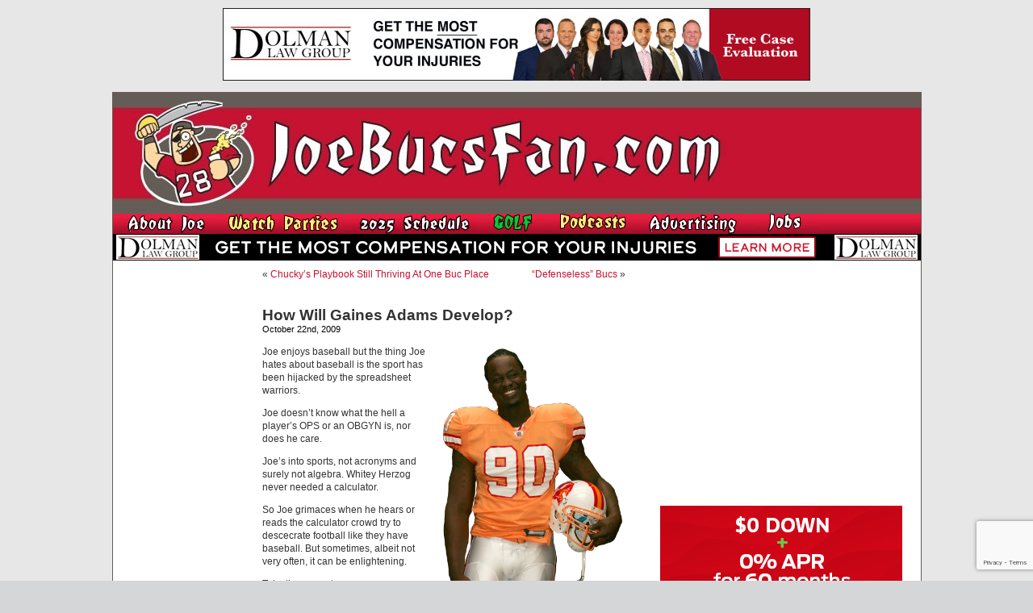

--- FILE ---
content_type: text/html; charset=utf-8
request_url: https://www.google.com/recaptcha/api2/anchor?ar=1&k=6LfXJJkUAAAAAIlMrUg1BIwmGj9UGDEoh_k2asec&co=aHR0cHM6Ly93d3cuam9lYnVjc2Zhbi5jb206NDQz&hl=en&v=PoyoqOPhxBO7pBk68S4YbpHZ&size=invisible&anchor-ms=20000&execute-ms=30000&cb=vn12m5sxh3z5
body_size: 48806
content:
<!DOCTYPE HTML><html dir="ltr" lang="en"><head><meta http-equiv="Content-Type" content="text/html; charset=UTF-8">
<meta http-equiv="X-UA-Compatible" content="IE=edge">
<title>reCAPTCHA</title>
<style type="text/css">
/* cyrillic-ext */
@font-face {
  font-family: 'Roboto';
  font-style: normal;
  font-weight: 400;
  font-stretch: 100%;
  src: url(//fonts.gstatic.com/s/roboto/v48/KFO7CnqEu92Fr1ME7kSn66aGLdTylUAMa3GUBHMdazTgWw.woff2) format('woff2');
  unicode-range: U+0460-052F, U+1C80-1C8A, U+20B4, U+2DE0-2DFF, U+A640-A69F, U+FE2E-FE2F;
}
/* cyrillic */
@font-face {
  font-family: 'Roboto';
  font-style: normal;
  font-weight: 400;
  font-stretch: 100%;
  src: url(//fonts.gstatic.com/s/roboto/v48/KFO7CnqEu92Fr1ME7kSn66aGLdTylUAMa3iUBHMdazTgWw.woff2) format('woff2');
  unicode-range: U+0301, U+0400-045F, U+0490-0491, U+04B0-04B1, U+2116;
}
/* greek-ext */
@font-face {
  font-family: 'Roboto';
  font-style: normal;
  font-weight: 400;
  font-stretch: 100%;
  src: url(//fonts.gstatic.com/s/roboto/v48/KFO7CnqEu92Fr1ME7kSn66aGLdTylUAMa3CUBHMdazTgWw.woff2) format('woff2');
  unicode-range: U+1F00-1FFF;
}
/* greek */
@font-face {
  font-family: 'Roboto';
  font-style: normal;
  font-weight: 400;
  font-stretch: 100%;
  src: url(//fonts.gstatic.com/s/roboto/v48/KFO7CnqEu92Fr1ME7kSn66aGLdTylUAMa3-UBHMdazTgWw.woff2) format('woff2');
  unicode-range: U+0370-0377, U+037A-037F, U+0384-038A, U+038C, U+038E-03A1, U+03A3-03FF;
}
/* math */
@font-face {
  font-family: 'Roboto';
  font-style: normal;
  font-weight: 400;
  font-stretch: 100%;
  src: url(//fonts.gstatic.com/s/roboto/v48/KFO7CnqEu92Fr1ME7kSn66aGLdTylUAMawCUBHMdazTgWw.woff2) format('woff2');
  unicode-range: U+0302-0303, U+0305, U+0307-0308, U+0310, U+0312, U+0315, U+031A, U+0326-0327, U+032C, U+032F-0330, U+0332-0333, U+0338, U+033A, U+0346, U+034D, U+0391-03A1, U+03A3-03A9, U+03B1-03C9, U+03D1, U+03D5-03D6, U+03F0-03F1, U+03F4-03F5, U+2016-2017, U+2034-2038, U+203C, U+2040, U+2043, U+2047, U+2050, U+2057, U+205F, U+2070-2071, U+2074-208E, U+2090-209C, U+20D0-20DC, U+20E1, U+20E5-20EF, U+2100-2112, U+2114-2115, U+2117-2121, U+2123-214F, U+2190, U+2192, U+2194-21AE, U+21B0-21E5, U+21F1-21F2, U+21F4-2211, U+2213-2214, U+2216-22FF, U+2308-230B, U+2310, U+2319, U+231C-2321, U+2336-237A, U+237C, U+2395, U+239B-23B7, U+23D0, U+23DC-23E1, U+2474-2475, U+25AF, U+25B3, U+25B7, U+25BD, U+25C1, U+25CA, U+25CC, U+25FB, U+266D-266F, U+27C0-27FF, U+2900-2AFF, U+2B0E-2B11, U+2B30-2B4C, U+2BFE, U+3030, U+FF5B, U+FF5D, U+1D400-1D7FF, U+1EE00-1EEFF;
}
/* symbols */
@font-face {
  font-family: 'Roboto';
  font-style: normal;
  font-weight: 400;
  font-stretch: 100%;
  src: url(//fonts.gstatic.com/s/roboto/v48/KFO7CnqEu92Fr1ME7kSn66aGLdTylUAMaxKUBHMdazTgWw.woff2) format('woff2');
  unicode-range: U+0001-000C, U+000E-001F, U+007F-009F, U+20DD-20E0, U+20E2-20E4, U+2150-218F, U+2190, U+2192, U+2194-2199, U+21AF, U+21E6-21F0, U+21F3, U+2218-2219, U+2299, U+22C4-22C6, U+2300-243F, U+2440-244A, U+2460-24FF, U+25A0-27BF, U+2800-28FF, U+2921-2922, U+2981, U+29BF, U+29EB, U+2B00-2BFF, U+4DC0-4DFF, U+FFF9-FFFB, U+10140-1018E, U+10190-1019C, U+101A0, U+101D0-101FD, U+102E0-102FB, U+10E60-10E7E, U+1D2C0-1D2D3, U+1D2E0-1D37F, U+1F000-1F0FF, U+1F100-1F1AD, U+1F1E6-1F1FF, U+1F30D-1F30F, U+1F315, U+1F31C, U+1F31E, U+1F320-1F32C, U+1F336, U+1F378, U+1F37D, U+1F382, U+1F393-1F39F, U+1F3A7-1F3A8, U+1F3AC-1F3AF, U+1F3C2, U+1F3C4-1F3C6, U+1F3CA-1F3CE, U+1F3D4-1F3E0, U+1F3ED, U+1F3F1-1F3F3, U+1F3F5-1F3F7, U+1F408, U+1F415, U+1F41F, U+1F426, U+1F43F, U+1F441-1F442, U+1F444, U+1F446-1F449, U+1F44C-1F44E, U+1F453, U+1F46A, U+1F47D, U+1F4A3, U+1F4B0, U+1F4B3, U+1F4B9, U+1F4BB, U+1F4BF, U+1F4C8-1F4CB, U+1F4D6, U+1F4DA, U+1F4DF, U+1F4E3-1F4E6, U+1F4EA-1F4ED, U+1F4F7, U+1F4F9-1F4FB, U+1F4FD-1F4FE, U+1F503, U+1F507-1F50B, U+1F50D, U+1F512-1F513, U+1F53E-1F54A, U+1F54F-1F5FA, U+1F610, U+1F650-1F67F, U+1F687, U+1F68D, U+1F691, U+1F694, U+1F698, U+1F6AD, U+1F6B2, U+1F6B9-1F6BA, U+1F6BC, U+1F6C6-1F6CF, U+1F6D3-1F6D7, U+1F6E0-1F6EA, U+1F6F0-1F6F3, U+1F6F7-1F6FC, U+1F700-1F7FF, U+1F800-1F80B, U+1F810-1F847, U+1F850-1F859, U+1F860-1F887, U+1F890-1F8AD, U+1F8B0-1F8BB, U+1F8C0-1F8C1, U+1F900-1F90B, U+1F93B, U+1F946, U+1F984, U+1F996, U+1F9E9, U+1FA00-1FA6F, U+1FA70-1FA7C, U+1FA80-1FA89, U+1FA8F-1FAC6, U+1FACE-1FADC, U+1FADF-1FAE9, U+1FAF0-1FAF8, U+1FB00-1FBFF;
}
/* vietnamese */
@font-face {
  font-family: 'Roboto';
  font-style: normal;
  font-weight: 400;
  font-stretch: 100%;
  src: url(//fonts.gstatic.com/s/roboto/v48/KFO7CnqEu92Fr1ME7kSn66aGLdTylUAMa3OUBHMdazTgWw.woff2) format('woff2');
  unicode-range: U+0102-0103, U+0110-0111, U+0128-0129, U+0168-0169, U+01A0-01A1, U+01AF-01B0, U+0300-0301, U+0303-0304, U+0308-0309, U+0323, U+0329, U+1EA0-1EF9, U+20AB;
}
/* latin-ext */
@font-face {
  font-family: 'Roboto';
  font-style: normal;
  font-weight: 400;
  font-stretch: 100%;
  src: url(//fonts.gstatic.com/s/roboto/v48/KFO7CnqEu92Fr1ME7kSn66aGLdTylUAMa3KUBHMdazTgWw.woff2) format('woff2');
  unicode-range: U+0100-02BA, U+02BD-02C5, U+02C7-02CC, U+02CE-02D7, U+02DD-02FF, U+0304, U+0308, U+0329, U+1D00-1DBF, U+1E00-1E9F, U+1EF2-1EFF, U+2020, U+20A0-20AB, U+20AD-20C0, U+2113, U+2C60-2C7F, U+A720-A7FF;
}
/* latin */
@font-face {
  font-family: 'Roboto';
  font-style: normal;
  font-weight: 400;
  font-stretch: 100%;
  src: url(//fonts.gstatic.com/s/roboto/v48/KFO7CnqEu92Fr1ME7kSn66aGLdTylUAMa3yUBHMdazQ.woff2) format('woff2');
  unicode-range: U+0000-00FF, U+0131, U+0152-0153, U+02BB-02BC, U+02C6, U+02DA, U+02DC, U+0304, U+0308, U+0329, U+2000-206F, U+20AC, U+2122, U+2191, U+2193, U+2212, U+2215, U+FEFF, U+FFFD;
}
/* cyrillic-ext */
@font-face {
  font-family: 'Roboto';
  font-style: normal;
  font-weight: 500;
  font-stretch: 100%;
  src: url(//fonts.gstatic.com/s/roboto/v48/KFO7CnqEu92Fr1ME7kSn66aGLdTylUAMa3GUBHMdazTgWw.woff2) format('woff2');
  unicode-range: U+0460-052F, U+1C80-1C8A, U+20B4, U+2DE0-2DFF, U+A640-A69F, U+FE2E-FE2F;
}
/* cyrillic */
@font-face {
  font-family: 'Roboto';
  font-style: normal;
  font-weight: 500;
  font-stretch: 100%;
  src: url(//fonts.gstatic.com/s/roboto/v48/KFO7CnqEu92Fr1ME7kSn66aGLdTylUAMa3iUBHMdazTgWw.woff2) format('woff2');
  unicode-range: U+0301, U+0400-045F, U+0490-0491, U+04B0-04B1, U+2116;
}
/* greek-ext */
@font-face {
  font-family: 'Roboto';
  font-style: normal;
  font-weight: 500;
  font-stretch: 100%;
  src: url(//fonts.gstatic.com/s/roboto/v48/KFO7CnqEu92Fr1ME7kSn66aGLdTylUAMa3CUBHMdazTgWw.woff2) format('woff2');
  unicode-range: U+1F00-1FFF;
}
/* greek */
@font-face {
  font-family: 'Roboto';
  font-style: normal;
  font-weight: 500;
  font-stretch: 100%;
  src: url(//fonts.gstatic.com/s/roboto/v48/KFO7CnqEu92Fr1ME7kSn66aGLdTylUAMa3-UBHMdazTgWw.woff2) format('woff2');
  unicode-range: U+0370-0377, U+037A-037F, U+0384-038A, U+038C, U+038E-03A1, U+03A3-03FF;
}
/* math */
@font-face {
  font-family: 'Roboto';
  font-style: normal;
  font-weight: 500;
  font-stretch: 100%;
  src: url(//fonts.gstatic.com/s/roboto/v48/KFO7CnqEu92Fr1ME7kSn66aGLdTylUAMawCUBHMdazTgWw.woff2) format('woff2');
  unicode-range: U+0302-0303, U+0305, U+0307-0308, U+0310, U+0312, U+0315, U+031A, U+0326-0327, U+032C, U+032F-0330, U+0332-0333, U+0338, U+033A, U+0346, U+034D, U+0391-03A1, U+03A3-03A9, U+03B1-03C9, U+03D1, U+03D5-03D6, U+03F0-03F1, U+03F4-03F5, U+2016-2017, U+2034-2038, U+203C, U+2040, U+2043, U+2047, U+2050, U+2057, U+205F, U+2070-2071, U+2074-208E, U+2090-209C, U+20D0-20DC, U+20E1, U+20E5-20EF, U+2100-2112, U+2114-2115, U+2117-2121, U+2123-214F, U+2190, U+2192, U+2194-21AE, U+21B0-21E5, U+21F1-21F2, U+21F4-2211, U+2213-2214, U+2216-22FF, U+2308-230B, U+2310, U+2319, U+231C-2321, U+2336-237A, U+237C, U+2395, U+239B-23B7, U+23D0, U+23DC-23E1, U+2474-2475, U+25AF, U+25B3, U+25B7, U+25BD, U+25C1, U+25CA, U+25CC, U+25FB, U+266D-266F, U+27C0-27FF, U+2900-2AFF, U+2B0E-2B11, U+2B30-2B4C, U+2BFE, U+3030, U+FF5B, U+FF5D, U+1D400-1D7FF, U+1EE00-1EEFF;
}
/* symbols */
@font-face {
  font-family: 'Roboto';
  font-style: normal;
  font-weight: 500;
  font-stretch: 100%;
  src: url(//fonts.gstatic.com/s/roboto/v48/KFO7CnqEu92Fr1ME7kSn66aGLdTylUAMaxKUBHMdazTgWw.woff2) format('woff2');
  unicode-range: U+0001-000C, U+000E-001F, U+007F-009F, U+20DD-20E0, U+20E2-20E4, U+2150-218F, U+2190, U+2192, U+2194-2199, U+21AF, U+21E6-21F0, U+21F3, U+2218-2219, U+2299, U+22C4-22C6, U+2300-243F, U+2440-244A, U+2460-24FF, U+25A0-27BF, U+2800-28FF, U+2921-2922, U+2981, U+29BF, U+29EB, U+2B00-2BFF, U+4DC0-4DFF, U+FFF9-FFFB, U+10140-1018E, U+10190-1019C, U+101A0, U+101D0-101FD, U+102E0-102FB, U+10E60-10E7E, U+1D2C0-1D2D3, U+1D2E0-1D37F, U+1F000-1F0FF, U+1F100-1F1AD, U+1F1E6-1F1FF, U+1F30D-1F30F, U+1F315, U+1F31C, U+1F31E, U+1F320-1F32C, U+1F336, U+1F378, U+1F37D, U+1F382, U+1F393-1F39F, U+1F3A7-1F3A8, U+1F3AC-1F3AF, U+1F3C2, U+1F3C4-1F3C6, U+1F3CA-1F3CE, U+1F3D4-1F3E0, U+1F3ED, U+1F3F1-1F3F3, U+1F3F5-1F3F7, U+1F408, U+1F415, U+1F41F, U+1F426, U+1F43F, U+1F441-1F442, U+1F444, U+1F446-1F449, U+1F44C-1F44E, U+1F453, U+1F46A, U+1F47D, U+1F4A3, U+1F4B0, U+1F4B3, U+1F4B9, U+1F4BB, U+1F4BF, U+1F4C8-1F4CB, U+1F4D6, U+1F4DA, U+1F4DF, U+1F4E3-1F4E6, U+1F4EA-1F4ED, U+1F4F7, U+1F4F9-1F4FB, U+1F4FD-1F4FE, U+1F503, U+1F507-1F50B, U+1F50D, U+1F512-1F513, U+1F53E-1F54A, U+1F54F-1F5FA, U+1F610, U+1F650-1F67F, U+1F687, U+1F68D, U+1F691, U+1F694, U+1F698, U+1F6AD, U+1F6B2, U+1F6B9-1F6BA, U+1F6BC, U+1F6C6-1F6CF, U+1F6D3-1F6D7, U+1F6E0-1F6EA, U+1F6F0-1F6F3, U+1F6F7-1F6FC, U+1F700-1F7FF, U+1F800-1F80B, U+1F810-1F847, U+1F850-1F859, U+1F860-1F887, U+1F890-1F8AD, U+1F8B0-1F8BB, U+1F8C0-1F8C1, U+1F900-1F90B, U+1F93B, U+1F946, U+1F984, U+1F996, U+1F9E9, U+1FA00-1FA6F, U+1FA70-1FA7C, U+1FA80-1FA89, U+1FA8F-1FAC6, U+1FACE-1FADC, U+1FADF-1FAE9, U+1FAF0-1FAF8, U+1FB00-1FBFF;
}
/* vietnamese */
@font-face {
  font-family: 'Roboto';
  font-style: normal;
  font-weight: 500;
  font-stretch: 100%;
  src: url(//fonts.gstatic.com/s/roboto/v48/KFO7CnqEu92Fr1ME7kSn66aGLdTylUAMa3OUBHMdazTgWw.woff2) format('woff2');
  unicode-range: U+0102-0103, U+0110-0111, U+0128-0129, U+0168-0169, U+01A0-01A1, U+01AF-01B0, U+0300-0301, U+0303-0304, U+0308-0309, U+0323, U+0329, U+1EA0-1EF9, U+20AB;
}
/* latin-ext */
@font-face {
  font-family: 'Roboto';
  font-style: normal;
  font-weight: 500;
  font-stretch: 100%;
  src: url(//fonts.gstatic.com/s/roboto/v48/KFO7CnqEu92Fr1ME7kSn66aGLdTylUAMa3KUBHMdazTgWw.woff2) format('woff2');
  unicode-range: U+0100-02BA, U+02BD-02C5, U+02C7-02CC, U+02CE-02D7, U+02DD-02FF, U+0304, U+0308, U+0329, U+1D00-1DBF, U+1E00-1E9F, U+1EF2-1EFF, U+2020, U+20A0-20AB, U+20AD-20C0, U+2113, U+2C60-2C7F, U+A720-A7FF;
}
/* latin */
@font-face {
  font-family: 'Roboto';
  font-style: normal;
  font-weight: 500;
  font-stretch: 100%;
  src: url(//fonts.gstatic.com/s/roboto/v48/KFO7CnqEu92Fr1ME7kSn66aGLdTylUAMa3yUBHMdazQ.woff2) format('woff2');
  unicode-range: U+0000-00FF, U+0131, U+0152-0153, U+02BB-02BC, U+02C6, U+02DA, U+02DC, U+0304, U+0308, U+0329, U+2000-206F, U+20AC, U+2122, U+2191, U+2193, U+2212, U+2215, U+FEFF, U+FFFD;
}
/* cyrillic-ext */
@font-face {
  font-family: 'Roboto';
  font-style: normal;
  font-weight: 900;
  font-stretch: 100%;
  src: url(//fonts.gstatic.com/s/roboto/v48/KFO7CnqEu92Fr1ME7kSn66aGLdTylUAMa3GUBHMdazTgWw.woff2) format('woff2');
  unicode-range: U+0460-052F, U+1C80-1C8A, U+20B4, U+2DE0-2DFF, U+A640-A69F, U+FE2E-FE2F;
}
/* cyrillic */
@font-face {
  font-family: 'Roboto';
  font-style: normal;
  font-weight: 900;
  font-stretch: 100%;
  src: url(//fonts.gstatic.com/s/roboto/v48/KFO7CnqEu92Fr1ME7kSn66aGLdTylUAMa3iUBHMdazTgWw.woff2) format('woff2');
  unicode-range: U+0301, U+0400-045F, U+0490-0491, U+04B0-04B1, U+2116;
}
/* greek-ext */
@font-face {
  font-family: 'Roboto';
  font-style: normal;
  font-weight: 900;
  font-stretch: 100%;
  src: url(//fonts.gstatic.com/s/roboto/v48/KFO7CnqEu92Fr1ME7kSn66aGLdTylUAMa3CUBHMdazTgWw.woff2) format('woff2');
  unicode-range: U+1F00-1FFF;
}
/* greek */
@font-face {
  font-family: 'Roboto';
  font-style: normal;
  font-weight: 900;
  font-stretch: 100%;
  src: url(//fonts.gstatic.com/s/roboto/v48/KFO7CnqEu92Fr1ME7kSn66aGLdTylUAMa3-UBHMdazTgWw.woff2) format('woff2');
  unicode-range: U+0370-0377, U+037A-037F, U+0384-038A, U+038C, U+038E-03A1, U+03A3-03FF;
}
/* math */
@font-face {
  font-family: 'Roboto';
  font-style: normal;
  font-weight: 900;
  font-stretch: 100%;
  src: url(//fonts.gstatic.com/s/roboto/v48/KFO7CnqEu92Fr1ME7kSn66aGLdTylUAMawCUBHMdazTgWw.woff2) format('woff2');
  unicode-range: U+0302-0303, U+0305, U+0307-0308, U+0310, U+0312, U+0315, U+031A, U+0326-0327, U+032C, U+032F-0330, U+0332-0333, U+0338, U+033A, U+0346, U+034D, U+0391-03A1, U+03A3-03A9, U+03B1-03C9, U+03D1, U+03D5-03D6, U+03F0-03F1, U+03F4-03F5, U+2016-2017, U+2034-2038, U+203C, U+2040, U+2043, U+2047, U+2050, U+2057, U+205F, U+2070-2071, U+2074-208E, U+2090-209C, U+20D0-20DC, U+20E1, U+20E5-20EF, U+2100-2112, U+2114-2115, U+2117-2121, U+2123-214F, U+2190, U+2192, U+2194-21AE, U+21B0-21E5, U+21F1-21F2, U+21F4-2211, U+2213-2214, U+2216-22FF, U+2308-230B, U+2310, U+2319, U+231C-2321, U+2336-237A, U+237C, U+2395, U+239B-23B7, U+23D0, U+23DC-23E1, U+2474-2475, U+25AF, U+25B3, U+25B7, U+25BD, U+25C1, U+25CA, U+25CC, U+25FB, U+266D-266F, U+27C0-27FF, U+2900-2AFF, U+2B0E-2B11, U+2B30-2B4C, U+2BFE, U+3030, U+FF5B, U+FF5D, U+1D400-1D7FF, U+1EE00-1EEFF;
}
/* symbols */
@font-face {
  font-family: 'Roboto';
  font-style: normal;
  font-weight: 900;
  font-stretch: 100%;
  src: url(//fonts.gstatic.com/s/roboto/v48/KFO7CnqEu92Fr1ME7kSn66aGLdTylUAMaxKUBHMdazTgWw.woff2) format('woff2');
  unicode-range: U+0001-000C, U+000E-001F, U+007F-009F, U+20DD-20E0, U+20E2-20E4, U+2150-218F, U+2190, U+2192, U+2194-2199, U+21AF, U+21E6-21F0, U+21F3, U+2218-2219, U+2299, U+22C4-22C6, U+2300-243F, U+2440-244A, U+2460-24FF, U+25A0-27BF, U+2800-28FF, U+2921-2922, U+2981, U+29BF, U+29EB, U+2B00-2BFF, U+4DC0-4DFF, U+FFF9-FFFB, U+10140-1018E, U+10190-1019C, U+101A0, U+101D0-101FD, U+102E0-102FB, U+10E60-10E7E, U+1D2C0-1D2D3, U+1D2E0-1D37F, U+1F000-1F0FF, U+1F100-1F1AD, U+1F1E6-1F1FF, U+1F30D-1F30F, U+1F315, U+1F31C, U+1F31E, U+1F320-1F32C, U+1F336, U+1F378, U+1F37D, U+1F382, U+1F393-1F39F, U+1F3A7-1F3A8, U+1F3AC-1F3AF, U+1F3C2, U+1F3C4-1F3C6, U+1F3CA-1F3CE, U+1F3D4-1F3E0, U+1F3ED, U+1F3F1-1F3F3, U+1F3F5-1F3F7, U+1F408, U+1F415, U+1F41F, U+1F426, U+1F43F, U+1F441-1F442, U+1F444, U+1F446-1F449, U+1F44C-1F44E, U+1F453, U+1F46A, U+1F47D, U+1F4A3, U+1F4B0, U+1F4B3, U+1F4B9, U+1F4BB, U+1F4BF, U+1F4C8-1F4CB, U+1F4D6, U+1F4DA, U+1F4DF, U+1F4E3-1F4E6, U+1F4EA-1F4ED, U+1F4F7, U+1F4F9-1F4FB, U+1F4FD-1F4FE, U+1F503, U+1F507-1F50B, U+1F50D, U+1F512-1F513, U+1F53E-1F54A, U+1F54F-1F5FA, U+1F610, U+1F650-1F67F, U+1F687, U+1F68D, U+1F691, U+1F694, U+1F698, U+1F6AD, U+1F6B2, U+1F6B9-1F6BA, U+1F6BC, U+1F6C6-1F6CF, U+1F6D3-1F6D7, U+1F6E0-1F6EA, U+1F6F0-1F6F3, U+1F6F7-1F6FC, U+1F700-1F7FF, U+1F800-1F80B, U+1F810-1F847, U+1F850-1F859, U+1F860-1F887, U+1F890-1F8AD, U+1F8B0-1F8BB, U+1F8C0-1F8C1, U+1F900-1F90B, U+1F93B, U+1F946, U+1F984, U+1F996, U+1F9E9, U+1FA00-1FA6F, U+1FA70-1FA7C, U+1FA80-1FA89, U+1FA8F-1FAC6, U+1FACE-1FADC, U+1FADF-1FAE9, U+1FAF0-1FAF8, U+1FB00-1FBFF;
}
/* vietnamese */
@font-face {
  font-family: 'Roboto';
  font-style: normal;
  font-weight: 900;
  font-stretch: 100%;
  src: url(//fonts.gstatic.com/s/roboto/v48/KFO7CnqEu92Fr1ME7kSn66aGLdTylUAMa3OUBHMdazTgWw.woff2) format('woff2');
  unicode-range: U+0102-0103, U+0110-0111, U+0128-0129, U+0168-0169, U+01A0-01A1, U+01AF-01B0, U+0300-0301, U+0303-0304, U+0308-0309, U+0323, U+0329, U+1EA0-1EF9, U+20AB;
}
/* latin-ext */
@font-face {
  font-family: 'Roboto';
  font-style: normal;
  font-weight: 900;
  font-stretch: 100%;
  src: url(//fonts.gstatic.com/s/roboto/v48/KFO7CnqEu92Fr1ME7kSn66aGLdTylUAMa3KUBHMdazTgWw.woff2) format('woff2');
  unicode-range: U+0100-02BA, U+02BD-02C5, U+02C7-02CC, U+02CE-02D7, U+02DD-02FF, U+0304, U+0308, U+0329, U+1D00-1DBF, U+1E00-1E9F, U+1EF2-1EFF, U+2020, U+20A0-20AB, U+20AD-20C0, U+2113, U+2C60-2C7F, U+A720-A7FF;
}
/* latin */
@font-face {
  font-family: 'Roboto';
  font-style: normal;
  font-weight: 900;
  font-stretch: 100%;
  src: url(//fonts.gstatic.com/s/roboto/v48/KFO7CnqEu92Fr1ME7kSn66aGLdTylUAMa3yUBHMdazQ.woff2) format('woff2');
  unicode-range: U+0000-00FF, U+0131, U+0152-0153, U+02BB-02BC, U+02C6, U+02DA, U+02DC, U+0304, U+0308, U+0329, U+2000-206F, U+20AC, U+2122, U+2191, U+2193, U+2212, U+2215, U+FEFF, U+FFFD;
}

</style>
<link rel="stylesheet" type="text/css" href="https://www.gstatic.com/recaptcha/releases/PoyoqOPhxBO7pBk68S4YbpHZ/styles__ltr.css">
<script nonce="870B_pgbp28UVC3pHjk2EA" type="text/javascript">window['__recaptcha_api'] = 'https://www.google.com/recaptcha/api2/';</script>
<script type="text/javascript" src="https://www.gstatic.com/recaptcha/releases/PoyoqOPhxBO7pBk68S4YbpHZ/recaptcha__en.js" nonce="870B_pgbp28UVC3pHjk2EA">
      
    </script></head>
<body><div id="rc-anchor-alert" class="rc-anchor-alert"></div>
<input type="hidden" id="recaptcha-token" value="[base64]">
<script type="text/javascript" nonce="870B_pgbp28UVC3pHjk2EA">
      recaptcha.anchor.Main.init("[\x22ainput\x22,[\x22bgdata\x22,\x22\x22,\[base64]/[base64]/[base64]/[base64]/cjw8ejpyPj4+eil9Y2F0Y2gobCl7dGhyb3cgbDt9fSxIPWZ1bmN0aW9uKHcsdCx6KXtpZih3PT0xOTR8fHc9PTIwOCl0LnZbd10/dC52W3ddLmNvbmNhdCh6KTp0LnZbd109b2Yoeix0KTtlbHNle2lmKHQuYkImJnchPTMxNylyZXR1cm47dz09NjZ8fHc9PTEyMnx8dz09NDcwfHx3PT00NHx8dz09NDE2fHx3PT0zOTd8fHc9PTQyMXx8dz09Njh8fHc9PTcwfHx3PT0xODQ/[base64]/[base64]/[base64]/bmV3IGRbVl0oSlswXSk6cD09Mj9uZXcgZFtWXShKWzBdLEpbMV0pOnA9PTM/bmV3IGRbVl0oSlswXSxKWzFdLEpbMl0pOnA9PTQ/[base64]/[base64]/[base64]/[base64]\x22,\[base64]\x22,\x22YsOzwq1Ef3ZHw7tTF3LDoMOYw57Do8OZOGDCgDbDr27ChsOowoQ8UCHDusObw6xXw63Dt14oIsKZw7EaCx3DsnJkwovCo8OLMMKMVcKVw6E1U8Ogw47DucOkw7JLRsKPw4DDvDx4TMK2wq7Cil7CocK0SXN3Q8OBIsKOw4VrCsKxwr4zUXYsw6sjwqIPw5/ChQrDssKHOFEmwpUTw4w7wpgRw69LJsKkbsKaVcORwrIKw4o3wrzDgH96wrx1w6nCuBLCgiYLdwV+w4tUIMKVwrDCmsOewo7DrsKHw7snwoxWw4xuw4EGw7bCkFTCpcK+NsK+RWd/e8KXwph/T8ObBhpWXcOmcQvCqTgUwq9cZMK9JG7CvzfCosKKD8O/w6/DinjDqiHDkSlnOsOOw5jCnUlTRkPCkMKJJsK7w68Kw7thw7HCu8K0DnQqN3l6CcKiRsOSBcOCV8OyaAl/[base64]/wpTCo28Aw6t6YcOSwpwjwrA0WRJPwpYdHgkfAzjCsMO1w5AHw6/CjlRsPMK6acKrwpNVDi/CkyYMw50RBcOnwpZHBE/DtsOlwoEufEorwrvCvnwpB1sXwqBqdsKdS8OcPkZFSMOFHTzDjH7CmyckOCRFW8ODw7zCtUdNw4w4CncQwr13WlHCvAXCqsO0dFF/eMOQDcOjwpMiwqbCm8KEZGBCw4LCnFxTwoMdKMOmTAwwYwg6UcKlw6/DhcO3wrrClMO6w4d7wopCRCbDusKDZUbCkS5PwoVPbcKNwr7Cq8Kbw5LDv8Oyw5AiwrYrw6nDiMK7A8K8wpbDiHh6RFLCkMOew4RVw70mwpojwpvCqDEpUARNCGhTSsO0JcOYW8Kdwr/Cr8KHUsOcw4hMwrhTw604CS/CqhwlaxvCgBnCs8KTw7bCqHNXUsOCw7fCi8KcfsOTw7XCqmtmw6DCi2YXw5xpDsKnFUrClXtWTMOcMMKJCsKOw5kvwos3cMO8w6/[base64]/w45iVMOqLDlIT8O7LMOKw5fClTnCjkwLAkPCosK6BE5IUX5Mw63DuMOyQMKfw5Uww7c9LkVPYMKqbcKGw5fDk8KEHsKgwrc6woDDmTvCvcKuw7LDuH89w4E3w5rCu8KsIWQmIsOCEcK+U8OCwoBQw4kDETvDkCooesK6woINw4HCrS/CnDrDuCzCisOjwr/DgcOVTykbScOGw5XDqMOHw7/ChcOPMz3CsA7DssOZQMKvw6dhwqHCn8OJwqpPw658fRBSw4rDlsOPO8O+w7Vww53DvFHCsTnCgMO+w6HDj8OWUMKdwrwawrDCqsObwr1GwoHDigPDjjHDrkw4wqTCmlrChCdjBsK+T8Oow6hlw6XDrsOYZsKEJHRfTcOJw4rDmMO6w57DnMK/w4vCucOHKMOaUDHCkVXDusOywrLCnMOww5fCisKRU8O9w4QMS1p3J3zDp8O5EcOowpVtwrwqw6XDgcKcw4tNwrjDo8KbCsKcw4Vww6s6JcOHXQHCgHrClWZsw6HCocK4Ij7Ci1UcO2LCg8KSc8OWwpZ/w7bDosOsegdQOsOkI0hvaMO5VnLCoT1sw53CjVBtwoXCsR7CsDAAw6QPwrHDm8OBwozCkVA/RMOXQ8K3MDsfehzDmDbCpMKOwoHDnBVGw5LCicKYXMKDK8OuZsKBw6bCuz/Ci8Ocw4F2wpxMwo/Dq3jCpjkTSMO2w4fDosOVwqkNQcK6wpbCicKxag3DlRPCqADDvXxSUxbCmsKcwoRSAH3DnXteMngOwpFow6nChw57PMK4w5InJ8KGUGUPw6UHN8OKw68Zw6xNGEcdbsK2wqIccmLDr8OhVsKEwr9+HMO/wptTVUzDqADCtCPDhlLDhmJhw7AJb8OpwoMSw64AR2PCucO/J8Kcw4fDkXHDrylXw5nDkUTDv3jCtcO9w4XCjzo8bFvDj8OhwoV4wq1EBMK0IWrCl8KnwpLDgjYgIlvDucOIw75XEnTCksOIwox1w43DicO8VVF9aMKdw51dwqPDpcOCCsKyw6LChMKvw4ZuTF9DwrjCqQTCr8K0worCkcKJGMOewo/CsBlJw7LChlAlwrHCilohwosDwqvDpVMdwpkCw67CrMOuajnDhGDCjQPCuSsiw5DDrEnDvirDo2/CqcKTw6DCh2A5WsOpwrvDngFgwrjDpjDCgBvDmcKdSMK8TUjCosODw4/DrkjDiDEGwrZ8wpLDkMKeM8KHccO3e8Otwqd2w4lHwrthwrYMw4rDu0XDt8KMwo7DkMKPw7HDs8OJw4ltCiXDgnlZw40sHMOwwolJW8ORYzt7wpkbwrBlwo/Du1fDuhTDmlTDskMKfStXDcKYVjzCpMK0wopSIMOxAsOkw6fCvk/Cs8OjfcOaw7Y4wp42PQgbw4FQw7cwMcOqV8ORVldFwrnDvcOQwq7CrcOJFsO+w4bDkcO+dcKBDEvCoirDmQ/[base64]/OMOPfi5KwozDgnnCssOIPsKSw6jCqcOYwoU2wp7Ci1XDnMO3wo7CkAXDi8Ozwq95wpnDqRBGw5JHCH7Dm8K6wrDCpiE8QcOqBMKPFQF3MRrDh8K9w4jChsKww7Z/wpXDmcKQZCUrwr7ClUvCn8KMwpoYDMKswq/[base64]/w4zDjHvDkcKMwoJTw7TCrsOIGsKQw6sMw7DDs8OAGcKFUsOcw7/Dq0DClsOCTsO0wo9Yw6FBfcKVw7BewqE1w5HChCzDs23DsyNrSsKlUMKmLsKNwrYhQ2wEBcKcdjbClR95CcOlwog9XgQWw6/DpkfDtcOIHMOmwp7Dg03DscO2w7TCiloHw6DCpkDCtcKkw5Juf8OOLMOYwrXCnWp2AcKGwrM7I8KGw5xOwqU/[base64]/CucODwrXDtcOIOndOwr/CrE7DmB1nw4UxwoR9wofDgQhvw7NdwqRnwqTDncKTwo0bSARkDS43XlfDojjClcOawqtGw5lLEMOmwpBiRR5uw5Ecw4nDusKpwp5bBX/DoMKVHMOEaMKHw7/[base64]/DvMOuw5wJwolPwrTDr8Kbw6PCmhDDs8OhWBRlRH9SwooOw74zAMKQw57DgQYaMCHCgMKTwoVNwrQ3ScKzw6MyTHDCnF1qwoMqw4/CpS7DmQcaw43Dp27CuD7CoMO9w7EhMB8/w7J5LsK7fMKCwrHCiUHCoQzCojHDiMKtw7rDnsKVYcOICMOywrtfwpAYDHNIYsOnF8Oywr0oU01JG1AHRMKlJnd6YBfDmMKLwqMZwpEFAzLDocOAX8OpIcKPw5/DgcKAPwFuw4zClQdFwpNeLcKFUMK1wrHCh3zCq8OufMKqwqlhTyrDlcO9w45yw6Eaw4DCnMO1a8KVYC1beMKFw4fCtsOTwp4SMMO1w4/CjsK1bkJJL8Kawr0ewpovN8K4wohZw4Fpb8Oaw7NewpRLPsKYwoRuw63DmhbDn2DCn8K4w6oRwprDkCXDmkgtSMKXw7Vkwp/Cr8Opw4DDh07DncK8w6Z7RiTCgsOHw6DCpHbDl8O9wo7DuB/[base64]/CmMKWM0XCkVgiwrVewrFXKWfDkMO4w6xoCmNfDsO7w5BrDsOtw5pWM2x9NS/DnwRwWsOqwrA7woLCvHHCkMOdwoBET8KmZmAtLE85wqLDosOMB8Kdw4zDghxaa2rCnU8MwpAqw5PCq2AEcjRtw4XChDgYMVYrC8K5O8O1w5Ynw6DCnBrDskhSw7/DixsCw4XCii9LMsKTwp1Aw4nCh8Ogw5vCtcOIH8O3w47DnVdaw4Zww75AH8KNHsOPwocRaMONwph9wrZGXMOBw7AkRBTDqcOgw4wXw4AUH8KaKcO3w6nDicOid05OLTnDqhrDvA/CiMK7AsOgwpHDrMOyGgsHOBLCnyRSCCUiMcKew5Nrw643UDEdO8ONw5wVWMOgw4x4QcOkw4ckw7fClgHChwRPScKhwrXCoMO6w6DDm8O9w6zDjsKww53DhcKwwpVJw5VPFcKTMcKyw7Eawr/CkB5EDBUXM8OKADx4Q8KGMyDCtidgVlMawoPCmsOmwqTCscK+SsOvf8KDWH1Pw5BewprCm054Q8KmVxvDpF/CncKgGz7CpsOODMOeeQ1pPcOzBcO3NHbDlAFQwrUVwqJyQcOEw6vCvsKBwo/[base64]/DhlJncl7CqCImwozDqcONNRvCs8Oha8KyLcO5wrPCnhZowq/Cun0oExjDusOraD1qZRd/[base64]/DocKewobCgmsFG8OJGSXDjwYDw6/[base64]/DnsKpAW9XwoVnFSXCqmYdw5jDizDDr8OTQCnCiMOCw5sgPMKpBcOwSDTCliEkwoHDnD/ChcK1w6jDgsKEFlhZwrJ4w5wSLcK4I8O9wqfCokgHw5PDhDIPw7TCg1/[base64]/CoHF0SQDDqcOZf8Kuw4R8SMKuw7XDjsKKc8KzQMOpwqALw7tCw6IfwpTCv1HCuG02S8Krw5Eowq9ICHkYw58mwqnCv8O9wrbChWlcTsK6wpvCj1dFwrjDh8OXbMKMVVHCinLDsHrChcOWS3/[base64]/ChlkLUcKGwrTCoVhtPWHCljART8OcDsKsazrDhcO/dcKPwpwEwoHDmD3DlwphPQEfMHjDqsKsEE7DuMKbKsKiA11pDcKQw61pHsK0w6pBw73CkD3CpsKeaHjCgRzDqwTDvMKrw5wpYsKKwqXDusOrNsOfw47DpMONwq5+wq7DuMOuHyQ0w5LDtFgZZDzCg8OGPMOKBAcOS8K5NMOheFYKwpg9Gx/DjknDi1TDmsKjJ8OZUcKTw6A9LUVYw7BbIsOsWCUdeGzCr8Orw5ApMyB9w7hFwrLDsjPDpsK6w7bDl0gyCUgnEFcsw4xNwpVow51DNcOSQcOFKcKaTlhcMzrCkXkaecOZehMqwqjCtjVqwrDDrGvCri7Ds8OPwr/CmsOpP8OVa8KfZW7DoFTCm8O6w5bDucKXFT7CocOeYMK4wpzDrhnDpMKZEsKxHGRtaCIZMcKHwqfClk/[base64]/DiDrCt8Osw7bDiQHDj8OyaSvDtBtCwo09E8OAIx7DjAPCt2lnO8O5LBrCsg5yw6DDkAlQw73CrwnDs3dcwoAbWhs/wpM0wr9mAgjDi3hqP8KGwoxWw6rCvcOzGsO0UMKnw7zDuMO+XWBEw67DrcKAw61hwpfCtkPCosKrw6dUwqIbw4nCqMOmwq4aYh3Duy0DwplGw7vDkcOmw6AxICwXwpEww5/[base64]/Ckn7DkkzCjUzDtMOWwrd2wopewr/CsnBbBUFZw5ZIaxDCgwUFQiXDlgjCsER1BxMXPAzDp8OwOsKcK8OPw4PDrxvDrcOHRsO3w4ZKYMOgcXDCuMKsEWZ6P8OnXVbDusOefyXCr8KVwq3DkMOxI8KDLcKZVEZ+FhTDvcK2JD/CnsKZw4fCrsKtRTrCn15IDcKvZh/CosONw4FzNsKNwr8/PcKRBcOvw6/DssKewobClMOTw75SVsKqwqYWAQoOw4fCocO/[base64]/FcK0w4TDghBGWsKhw7JMwrIvw5VFw7NtT8KMVMO2B8OuHxUkc0d7djrDklrDnMKFKsO6wqNKMSc7OsKFwrPDvzPDgmhkLMKdw5nCkMO1w6PDtcKlCsOsw5jDrCXDp8K4wqvDo2AVD8OswrFGwpkVwphJwogzwrV6woJ8NkRsB8KSbcKMw6hARsKiwrzDqsK4w6/DocKlP8OtIDzDicK7X21wJMOgRBbDhsKLQMOpOSp/NMOIKypUwpnCuCIYDMO+w6UWw5HDgcK8w7nDqsOqwpvCqx/CgwXCpsK3KzM1bgYZwrvCkWPDrlrCiAXCrsKUw7QywoEqw45Nf2tQaELCtVsrw7Ehw4ZSwoXDnCXDgHHDisKcEnN2w5TDosOiw6PCsyvCucKedcOGwplkwoIbUBwifMKqw4rDvsOzwojCq8KjIMO/TBvCiBIGw6HDqcOiGsKSw4lxwoBYJsOUw61WQnXChMOKw7JJXcOCTA7CrcONDio2eHg/YmXCtCdZCkTDkcKwUUhTQcOkScKww5TCvmrCsMOkw7Yfw5TCvTrCuMKzN0/Ci8OnScKzV3PDomXDnVdAwqh0wolcwpDCm2DDlcKnWmPCicOnAW3DmCrDl2Mdw5PDhwk5wo8yw4/ChEMvwp4mZMKtWMKPwoTDiBkvw73CmcKbdcO4wp5AwqQ7woPDuCIDJ1jCgG3CssKrw5/Cj0PCtEU2dgkuKsKtwqJ8wqDCuMK8wrHDjwrCvRUEw4gpdcKMwqXDmMOzw4/CqhcWwplEK8K6wrPCn8KjVFA8woIGJMOqXMK/w4F7ODrDhB0jwrHDicObIH0BLW3Cm8KgVsOIwpXCjsOkIsOEw6p3PsOIeWvDhXTDusONfcONw53CgcK2wqtoWyEGw6lUfx7DjMOxw4VLECvDiRDCssK8w55EeztBw6rCvxw4wq8OISPDpMOrw5zCgk9Fw6AnwrXClC3Dry1jw7rDoxfDusKFw6A0fsK0wr/DpmDCim3Dq8O5wqM2c14bw7chwqVOfsO1X8KKwp/CiALDlUDCh8KBUgE0dcKhwrHCr8OYwrzCtMKzJm8pWhnClnTDqMKMHmkFTsOyScO9wofCnMKMbsKew6opWcKTwrobHsOIw6DDqQB4w4nDqcKfTMOiw4w1wo16wovDhcOOR8OOwrV/[base64]/[base64]/CsgzCojnDjsO7PcKGw6TDvSXDkcKtwpPDiE0nMMKbJMKQw6/DtGPDjMKIT8Kxw6DCiMKIAlpQwpzCkifDrRrDq0laU8OkbHZwOcKUw57CpcK/OkHClxrDsgTDu8K8wr1Ww4o4VcOww5/DnsO1w5UOwq5oJ8OLBEpIwrQteGjDjMOQXsODw6DClkcqDFvDuQPCtMOJw4bDusKSwofDjgUYw47Dt2jCgcOHw4oywoPDsgdoZ8OcGcKuw5/DucO4LA7CtnJrw6HCk8OxwoR+w6rDt27DoMKOXRAbIi8hdTAnRsK4w5HCgVxadMOkw4AxG8K4MEbCt8O1wrHCgMOMw69nHHh6HHouDipZC8OQw6YYVwHCl8KEVsOHw6w0I1zCixnDiETCtcKMw5PDu0E7B0gPw6o6LRTDoFghwod7McOyw4/DpU/DvMObw4N2wrDDqMOxEcK1OnvCpMOCw7/DvcO9XMO8w7XCsMKJw70zwp8kwpNOwo/Dk8O4w4kawpXDmcKiw4nCmAppHMOnJ8ODHGfDsDgkw7PCjEI4w7bDqyFNwrM4w6bDqCXCvmZAK8K5wrVFaMO1AMKgQcKqwrg1wobCiTvCo8KDPFslHQnDkEHCoXtaw7J4cMOtAEdGY8Orwq/[base64]/CpMO5bUwHXMKkN1PDnx7CtcOpEmLCrRY1F8Kzwo7ChsKiKsOpw4HCqzVKwo5xwpFLHj/DjMOJL8Krwr15PExoEyxiLsKtPSJPfB7DuxF7Nz5Yw5vCmAHCjcKyw5LDscKOw7Y9OxPCpsKQw4IPZh/Di8OBejRwwoIkRWJtGMOcw7rDk8Kpw7Bgw7YdQw3CvnRNHsKkw49wa8Oow5Qawqw1RMKRwqBpPQo/w51GR8KjwppawpHCjsK+DmjDiMKmaC0Cw6ccwrocUQvDrsKINn/CrFsPPAFtJSYUw5FqfhfCqzHDp8KSUCBDG8OuYMKMwoJpQi3Dj3fCon8xw64fd3zDkcOTwqPDoCvDpsOpfsOuw6UaGz9ZFjjDliF6wp3DqsKQIxXDo8KdHiFUG8KPw5TDhMKswqDChj3Co8OiLFTCoMKAw4gTw6XCpiPCmsOKcsK/w5khDUQwwrDCtghgVhnDviI6Rx8Mw7scw6rDmsO+w6QLCR4/[base64]/DmRHCpcO2OsOAAcK7wpXCtmUORi5Xw41UM8Kow6gvXcOww6DDl3XCkCQsw7jDjDhAw7JoCkZDw5TCuMOxMHvDvsKOF8OlMMKNWMOqw5jCoivDucKGA8OGCkrDuCLCh8Osw5HCqBc2X8OWwoJGFnFKZk/Cm0YEWMOrw49jwoYpQUzCqWLCvHU8wpdTw4zDmsONwoLCvcOnISZtw444YcK8SmwXEQfChjkdbiUOw48/[base64]/ClzXDtTfCgsKIDgtRasKnw47CjCDCk8O/wrXDvERDTXnCo8OFw6nCm8OdwrHCiigXwqbDucOyw7BNw4IPw6oYABUNw4jDk8KSJTPCv8OwciDDg3rDj8OsOFZIwoQKwrFew4d5wojDogQSw7w9DMO1w5M/wr7DmVtrQMOVwpnDusOjI8OcWwttKXUnbDLCv8OpWcO7OMOcw70jRMKzBcOpTcOcHcOJwqDDpBTDjTloRj7ChcKzfRDDvMOJw7fCjMKGXAfDpsOZai0YelHDunZhwobCtcKIScOaXMO0w4/DgizCoF51w4nDosK8IhvDrn8ORhTCsWALKBJHTzLCt0BSwpI6w4MDUyV2wq1kEsKBfcK2AcO/[base64]/DlA/Dh044w5l1I8KSwqLChTBXZ8Kbw5U0L8O5w49Tw6nCqsOdNXjCosO5Xn3DhwQsw4cQZcKaSMO4NcKvwq00w4nCgD1Vw4AXw4QDw5t3wr9BW8KZHl9RwrpTwqhMLCnCpsK0w7DDhT1bw5d3fcO/w6fDnsKuXm5Lw7jCt2HCkAnDhMKWTzo4wrbCq2E+w6XDsQVXHFPDsMOcw5gwwpTCl8ObwqspwpIDB8Oow5bDkGrCksO4woLCjsKnwrkBw6cRC3vDvhxhwoJOwo1yLyrCsgIRUsOfZBU/VQrDl8KhwqbCv1nCksOow6BGOMKbIcOmwq4rw7XDosKqbMKNw4M8w64Fw5ppdX7DmA1vwrwtw5sXwp/DrMOCAsOCwofDoBl+w54nWMKhZ1XCmE4Vw7k1e11iw6bDt0RKc8O6Y8OzRMO0B8KTUB3CiiDDjMKdBcKWKlbDskjCi8OqDMO/w6MJesKoCMOOw7vDpcOCw40ZdcKVw7rCvx3DjMK4wpfDtcOwZ1M7CV/[base64]/w7chGMKVw4BmGEt9K3HCjSomQxBSw40BDm8ID2Y5QTkww6Viwqw/wooKw6nCnD1AwpUrwrZyHMOqw70BVMKANsOCw4kow7JtYUl3wqUzLMKww7d1w6PDoXt9w6tbSMKpXjBHwpvDrMO/YsObwq4idQEPKcKJaFnDshFgw6vDjcOyLUXCnRnCvMOOC8K3UcK/ecOmwoDDng44wqctwrrDo3bCmsOYEMOzworDmMO2w5kQw4Vdw4AlHTTCvcKsFsKBEsOuX37Dn0DDvcKRw5TDuUcxwop5w7fDgsOkwqRawpLCuMOGfcKBR8KFZMK1E0PDgwckwqrDlTQScgDCkMK1UGFNY8OJBMKswrJcGCvCjsOwD8OfLz/[base64]/[base64]/IcOHCsO1wq/Dp8O8Zw7CtivCq0/CosO7wrohKmRTMcK3wqwvccKqwrHDncKZYTHDusOmasOOwr7ClcKbY8K5OxQBRSTCq8K0RcKDS0ZVwpfCrToEIsObEQUMwr/Dg8OTbVXCgcKow4hBacKOYMOLwoNVw5dHTsOqw78xCgZ+MgtYVH/CrMO2UsKZCFvCsMKOJsKHSFAowrDChMO+acOydA/DtcOowoc7DMK8wqR+w446cjhGHcObJETCiQPCvsObI8OxBSXCvcK2wopIwoQVwofDhMOGw7nDjXEKwokCwrQlfsKHF8OCZRpWIsKiw4vDhyRXWHrDvcO2Uxd7AMK4SBs5wplze3jDocKjAcK7RSfDgGrCnU0dP8O0w40bSyE/PXrDksOGGVfCs8OYwr9TAcKRwojDvMOtUcKTPMKoworCpcKDwrXDiA1ww5HDicKJYsKfBsKuO8KJDHjCm0HDtMOXU8OhGyUNwqxKwp7Cg0bDlEMQW8K2N0bCr00Dw6AQXVvDuwXDtVPCk0/DvsOEw5LDr8O6wojDoATDtm7DhsOnwq9eG8Kcw61qw4vCn0Nawop8Lh7DhXDDnsKhwqYtMEbCrw7Dm8KUEXvDvVAYFF04woEjCMKBwrzDvsOkf8KmPjpFUgQUwrB1w5LCocOPJ15pfcK2w4Q3w6tTSDBWHFnDgsOOUgkhKR3Cm8Oawp/[base64]/w5nDqzDDumzCs8K+wod0DcKgQ8Kgw7zCgS3DjBVJwpnDh8Kzd8Oow4bDnMKDw7heOMOZw4nDosOmd8K1wpR+OsKWbCPDr8K7w5HCuToSwr/DjMOcZGPDl3HDosKxw6lBw6gDOsKtw752I8OzU0XCjsKSRw7DtDnCmBpFbsKZYEXClnrCkRnCs2HCsX7ChUYNbcKLFsKSwrXDiMKxwrDDgQXDgHzCpU7CmsOkw6oNK0/DkjzCgSXCkcKNAcKqw6xEwotpdsKfdmNfw6FHdnx8wrHDgMOUI8KILCLCu2rCtcOvwojCkDZswrLDn1HDs3QHGzLDiUU+Vi/DsMOOIcOFw4Ayw7NNw6INTy5ESknCpcKUw6HCkDlYw4LCgBTDtTLDvcKMw7cXAW8DQ8KvwpvCgsKUSsOrwo1rwq8rwplEJsKdw6h4woIqwq1/[base64]/w4dYw7fDuMOVwpsFT8KdEn8SUCTCuSBKw4xHFVhVw4fDlsKvw7LCvjkWwozDgsKOATbCn8Oew5nDnMOjwpHCm1/[base64]/CmXViTAXDtg/Dt1tEw6TDs2d4w5bCrsKPcnVSwpjCqcK2w4Zqw4lIw5JNfcOZwojCqyrDtXnCo05Cw6TDtFHDiMK+wpotwqkuG8KNwrHCnMKZwpxsw5xbw6HDng/CrCJPRy/CucOgw7fCpcK2F8Ouw6DDul7Dp8O+fcKDFi5/w4vCqMOmBlIqdMKHXCxGwoULwow8wrc1f8O7CljCj8Kmw78oVcOlTBdww6MGwrTCoFlhesO9SWTCssKDOHjCuMOAVj9uwqRWw4wWeMKPw4/CqMO2AsOgcikew4PDncOHw5M0GsKJwowHw7rDri1Xe8KAKA7DiMKyUTDDvzTCm3LCqsOqwqLCncKeU2PCpMOEeDkDw41/PjJWwqI3Q1zDnDzDrAhyacO0ZMOWw4zCgG3CqsOJw6nCkQXCs1vDkQXCvcK/[base64]/DuW8+wpB1wpcwwpIAwq12wrEcZWjDpHTDrcOLIQkpOjjClMOqwqw6E3zCtMO5SDnCsDrDm8K9cMKOGcKWW8O0wrZIw7jDjmLCsU/Cqhh6wqnCo8OhC18ww5VBOcOvaMOMwqFBH8OfHF1lBG9lwq8DE0HCrzLCpcOkWhDDvMKuwoLCnsOcMjYrwqLCnsO6w5zCtETCvhhTeWtmesO3PsO4LMOGf8KzwpoUwpPCkcO2cMK3dBvCjSoDwrQEVcKXwpnDoMKxwpQswrt9JXbDs1jCiD/DrnHClFx/[base64]/CpwoTw7t4OMKMcnVxVivDjUZ/[base64]/ChwzCvF/DqsKyN3TCiy/Dq0oQw6JyXHTCksKswpMrJcOIw7PDjH7Ch1DCmwZzdsO/ScOOecOjBCYLJXVdwrwqwovCsA8tOcOrwrHDssKmwrcQTMKRH8Kiw4Ypw7wwJsKGwqTDsijDpgvCq8OebDDCtMKTTMKcwqzCqDAdF33DrQvCvMOXw79FOcOIK8KRwrJhw4RTQHzCksOTMMKqLQdQw5rDoVN/w7wrXlfDnhp2w5whwr4kw7cYfznCjDPCs8OQw7jCucOaw6fCoF/CpsOowpFCw4hPw6IDQMKRaMOmYsKScgPCisOyw5DDkhnCpcKrwptzwpTCq3HDp8KxwqPDqsOGwrXCm8Ogd8KxKsOAJUcqwoYXw5F1DQ7CslPCgXjChMOmw4McU8OwUGslwowZGsOXNSY/w6vCiMKtw6bCmMK2w70DWMOcwr3Cnh7Do8KMA8KuP2rCmMO4QRLCkcKuw58GwrvCtMOZwrMPFALDjMKOYDImw63ClAxAw6TDqhBdU1wkw4VwwoRKZMOhDnbCg3TDn8OSwr/ClyxMw5HDhsKLw7jCnMOYTcO+Xk/CmsKUwoXChcOjw6hSwrXCoTkAMWF9w5LCp8KSHgUmOMK3w75LWmzCgsOLHm7ChEN5wr8ewq9Mw4JWMCcww6XDjsKUSyLDpk09w7zDoRtjDcKYw5rCtsOyw7Fbw4dcasOtECrChQrDhEE5M8Ocw7Ahw5rDqHU/[base64]/OcKOw63CusOIwpwuwpLCjnHCuAsqY2VPLmbDh0bCvsKJUcOAwrzCkcOlwp3Dl8KKwotFf2Q5BEUldnEgY8O6wo3Dmj/Dn2hjwollwpPChMK5w6YwwqDClMKtcVM5w4Y/MsKtYAHCpcOWWcKGOm5Qw73ChlDDj8KNEEYLB8KVwpjDiUBTwoTDusO/[base64]/DkmjDlDMIFUVtwqbDnMKNw60qwrQ5N8K/[base64]/wo4rH8KXw4/[base64]/[base64]/R1BtJsOww7bCusOfwqRdwqvDl3JUPcKYw7JgNRrCnMK/w5HCmXPDpCXDhcKIwqlvQ0B8wpQdwrDDlcKkw6QGwrDDqRBiwqHCucORIl8pwpBsw7IZw5EAwpoCdMOEw5JiZ044PknCrlE3HFx6wpPCjEdjLUDDmCXDosKkHcOxYlXCgUdzH8KBwojChRk7w6TCkhfCkMOiDcKHNFgFe8KVwqg/w6UGTMOQf8O1IQbCtcKfYkQCwrLCuU53HMOZw5LChcO/[base64]/CkcOWQMOWexrChMKmwrcZwpxJw7pew4BPw4wZwrNHw5h9JFxfwrgkLkMvdxfCh3Uzw6LDt8K3wrjClsKCVsO0acO+wqlhwoZgaHrCqmUdIi8pwrDDkTMew7zDs8K7w4YaeT0GwrXCt8KiES3ChcOFWsKbdxfDv1pMJSjDo8OMZVkiX8KwPE/[base64]/CrFzCjxx+wqvClxbClcKtw5XChTMpTMKuTkAUcMOjUMOlwofDrMOaw4Yzw6zClsOvS1HDvk5dwo7DoyFgO8KWwrFFwoLClQ/Ch3x5RCQ1w5rDrcOEw5VOwoEkw6/DrsKdNgvDlMKdwpQ1wokpPMOTR1PCssO1wpfCpMObw6TDh1EKw4PDrjASwp0ZczLCoMOlKwFOeio6J8OgZsOhEkRuPcKsw5zDiXVswpt/HG/DoVtdw7zCgSHDh8K+ATNXw5XCsVR8wrrCiAVoJ1PCmBTCjjTCu8OJw6LDrcOxd1jDpBLDiMOaKTdJw63CrlpwwpccccKWMMOSRDY+wqd5esK9JjsTw6cawp/CnsKzHsK+IAHCoznDilfCqVrCgsOVw4HDjMKGw6JyR8KEJihQO2InR1rCiGfCh3LDi37DplY8LMKAGMKBwqDCjTbDmVzDpMOAXwbDmMKDG8OpwqzDncKGXsOvM8K4w6MaYl8Xw6nCiWLCmMKWwqPCmT/[base64]/CrcKmw57CpHY5NMKLw58Kw4XCiMK8wr8dwphtK0tIZcOow78/w48cEgLCrmbDvMONLW/Dk8KSwrHCrifCmi5JIwoOBBTCl2zCkMKMcDZEwpHCrsKjNyklBMOdJ2gAwpVOw6ZxIsOpw6nCswkPwq0Fcm7DtxbCjMKAw5BbZMOHa8OBw5ArahPCpcK/w5/[base64]/DjsOTwpggw59naMOXw5F9OcO2acOKwp3DnDUvw5rDp8O0T8OdwqNWGkE6wq9pw7vCi8O9wqTDvzjCsMO4SDTDucOowoPDmEcRw691wrMxCMKRw75RwqLCnz5qZCtsw5LDuR3DpFQ+wrAWwr7Dl8KHA8KGwr0tw701UcORwrg/wrgPw4HDkWPCksKNw5tBLwVrw4hLJx7DkUrDi0kdAjVhw5pvDmp+wqsHJcOcWsOJwq3DkkfDu8KHwonDs8KTwrhAXAbChGRzwoguOcOawoXCizRfD2PDl8K4JMK0GxEuw4TCgGjCjFJmwoNYw6TDn8O/eCgnCVMOMcO/[base64]/ChMKqSkFhwqY0YiLCkXDDlxnCpsKqFRtjwoHCvU7Cs8OCwqXDmcK8BR4lb8OtwoXChxLDj8KKJGRWw6UzwoLDmn7DnQZ4KMOew6bCpsO4B2TDm8KRfA3CtsKQFn7Du8OcW2TCt10YCsKofMKUwpfCr8KowrrCtArDksOYwo0MU8O/wqRlw6XCm3vCsA3DhMKRGQ7CsQfCjcO4E03DoMKgw7zCqlpPEcOIegPDpsKjW8KXXMKLw4gSwr1cwr/CqcKTwq/[base64]/wqTDjsOrwqhILcKdwqNCEcKqwpErASMCwrR5wqXCoMO+HMO5wpXDusO1w4LCpMOuPWcUDDzCqQF4dsOxwrrDjRPDq3nDiRDCk8Kpw7giMSHCvWrCrcK2O8Kbw79gwrQ/[base64]/PMKmwrTClcOSwrcqGjluUMKIfk7CpsKQN8KZwqAYw58Ww754fXE8wpDCo8Ogw6TDrUgAw6phwpVVw5kowp/ClErCoRbDlcKqSAfCqMKWZVXCmcO5N3bDqcOhMyJsSC9/[base64]/CqwTCmVPChcOdHR7CuhLCgMOBVcK7wpLClcKqw7Q2w5rCu3PDtVRsUHcEwqLDrwbDucK+wovDr8KYK8Oow6kRZyNiwqt1OUVCU2UMEsKtCh/Dg8KGSw0Dwoowwo/Dg8KUSMKKbCHCqTZ/[base64]/ClsOUM8KAfMKtw6zDs8OlwpYAJ39Bw63Cn8OULsOxDhk8w5ETw5/CiQoBw6PCnsKfwr/[base64]/w4Jwwr/DpMKxw4rDisOvSCNmw4nDnzNSw7AISCJfVz7DmTvClX/CgcOtwq88wobDpcO2w5R7N1MMRcOgw5fCsibDpGbCosOpPsKHwpfDl3nCu8K/PsKkw4wNPx4PVcO+w4Z+AwDDscOcLMKfw7/DkG4vegTCoH0NwqpDw7jCsg7DmgkjwpvCjMKNw6ZCw6nCp1knIMONWWg1wr9zMsKWfwnCnsKlJivDilMZwrVEXsKBDsK7w4smWMK7VCrDrQRRwoAlwphccCRhfMK6PsKewq5DVMKuQ8K0WAd2wrLDjgTCkMKhwoh+cXw/[base64]/CrsOkwoA1HMOqHsOjADgywrfDgcOqw57Cn8OwSRnClsKIw70owqTCpQltFsKew6NCCzPDscO1D8ORO1nDgUc4V2dCZMKFaMKrwqwuM8O8wq/DhCZFw47CosOzw5LDnMKDwofClMKKacKfWMO6w6RXRMKow4FiGsO9w5fCgsKXYsOdw5A7KMK2wrNLw4DChMOKJcOLH1XDl14pRMKYw4dOwpNfw7ICwqBywojDnHJFHMOxDMKdwoYfwozDm8ObFMKxaCDDo8Kxw6/ClsKzwpI/CMKDw6vDpBMFKMKAwrAmS1NKacO9wqdMDBhnwqY8w5hPwq/DoMKlw6lEw7Jxw77CtSoTdsKAw7/CjMKDwofCjFbCucKtam87w5RiLcOdw58MC2vCrBDCnnwfw6bDpirDhA/CqMKIUsKPwpwFwq/CjXXCh2LDp8KRIy3Do8O3eMKYw4fCmUpjOS7CkcOWZEbCnnZjwrnDgMK3U0bDksOGwp8uwpEHPcOlD8KpY3PCsHPCjR4rw7B2WVrCqcK8w4DCmcOlw57ChcOaw4Alwoxhwo7Cp8Opwq7Cj8Ouw4ENw5vCgRPCt2lnw6TDs8Ktw6vDpMOHwo/DgMKQCmPCjcK8Z2YgE8KHIsKIEg3CrsKrw7Zaw5DCoMO4wpbDlQx8T8KMBMKmwovCrsKjO0nCvhtGw57Dt8KgwojDt8KMwpMGw7gIwqfDvMOPw5bDlcKLKMKAbBnCiMK4IcKJD0XDqMKYPg/CkMOjZUfChsKNTsK+bsODwrwow7YywpNPwrPDhxXCpcOSWsKQw6zDvgXDrCMkFSXCq1gcUX/DonzCslfDtjnDhMKwwrRfw7rCtcKHwp8Ow5Z/[base64]/[base64]/Di8Kuw4DCmMKKw7t/wo1yw4TDlsK/[base64]/DtiTDtMKsKElTVcOtw4DDl8K4EGdrw6LCicK1wr1VK8Oiw4fDkE1Ow5jDhQdwwpHDqCw0wp1bAMKkwpQCw5xnfMK7ZyLCiw9YdcK5wp7Cj8OEw4zCqsKww7M6TTbCocO1wpzCtQ5nY8Oww7lmc8Onw5l2bcOdw5DDtCxkwodNwo/Cky1lLcOUwr/Dg8OEKMOTwrLDscKiNMOSwprCnQd/[base64]/UsO5w4kmw7I7wrDCvcKZw67CscKwJFPDgnbDjnZXJj/DpcK7wo83FTVYw53CrGFzwpHDk8KHCsOQwpc/[base64]/CnjHCrcOSw4fCsMOgwpUxwogsCwdUKn4Pw4fDi2PDsTPDnCjCjcOXJRliQ1JQwoUdwosKU8Kfw4BbbmbCrMKkw4fCtMK/NcOVdMOZw5bCusK8wr3DrxbCncKVw7rDlsK+G0QdwrzCjsKuwoTDsitgw7fDs8K9w7zCvyUSw4lDLMO5URHCssKKw5gsWMK4GljDrGh9JF9sdcKAw5xOA1HDjUDCsQ1CGA5FZTTDqsOuwqPDri7CiXo3UVoiw74AKys4wqrCnMKQw7p/w7d9w4TDrcK0wrd4w54dwrnDhSzCtSPCmMKjwqrDpGHCoWfDncOCwpMGwql8wrJHHsObwpXDpg8LWMKtw5NCKcOhJMOjQcKmcFBQMMKsDMOGSg55DCsUwp9Mw4bCllMiasKlIHIiwpRLFUTCiAjDrsOHwoYtwrHCssKzwofDhH/Domc8wpI1asOsw4xWw5vDp8OCE8KpwqXCjTJAw5NQLMKAw4UxYlY/w4fDiMK+IsOmw7QaTiLCusO4SsKyw4vCrsOLw6xxTMOvwoPCp8KuW8K2WA7DhsOpwq3CghbCignCvsKKwr7CvMO/d8OQwozCm8O/XmHCqkXDsTbDi8OWwqlEwoLDkQd/[base64]/f3BgJQjChnTDvMKNwpApwrTDlcKSf8K0woEPwo/[base64]/[base64]/DmzDCsCoxwpUIfsK8UGARw7/DvcOUengbXgbDisKoCTzCqXfCm8KTRsOXXjVmwoMJaMKCw7DDqjdOZcKlIMKjCRfCmsO5wqUqw4HDmEXCucOZwoIjKTY7w4PCtcKHwrd/w4ZMM8OUSBlKwoHDmsKIHUHDtiTCgANZVsOGw5lbNsOPX2Zvw6rDgQJbUcK0TsO1wqLDuMOKD8Kawq7DgETCgMKaEnMkcRl/ej/DgDfDi8KFQ8KlPsO5E33Dl3F1MFE+RcOdw5oHwq/DqFNQW3F/TsKAwqZ9WDpGTw8/w7UNwrtwcWJ0UcKNw6tjw746XUs/[base64]/NHRwV8KWw79VQcO5w6HDv8OJb1XCk8K4w43CkhjDjsOew7XDosKqwp8awpB4bGgWw7TCqC1gb8Kyw4HDh8KqW8OIw4fDk8K2wqNRV15HCsK9HMKywpkbYsOqGcOWBMOYw6vDsHrCpE/DpcOWwpLCtMKDwoVSUsOxwoLDvUQfDhnCvT82w5lnwpY6wqTCvFLCl8O7wp3DoBd7wr/[base64]/DrcK9wo8+d8OIwq/[base64]\x22],null,[\x22conf\x22,null,\x226LfXJJkUAAAAAIlMrUg1BIwmGj9UGDEoh_k2asec\x22,0,null,null,null,1,[21,125,63,73,95,87,41,43,42,83,102,105,109,121],[1017145,594],0,null,null,null,null,0,null,0,null,700,1,null,0,\[base64]/76lBhnEnQkZnOKMAhnM8xEZ\x22,0,0,null,null,1,null,0,0,null,null,null,0],\x22https://www.joebucsfan.com:443\x22,null,[3,1,1],null,null,null,1,3600,[\x22https://www.google.com/intl/en/policies/privacy/\x22,\x22https://www.google.com/intl/en/policies/terms/\x22],\x22tep20pGFQOfB/ybd8IkrUEJDR6/sVfT4A7csrEdqVH8\\u003d\x22,1,0,null,1,1768786567791,0,0,[205,163,53,18,162],null,[29,66,92],\x22RC-5FMb7r-eYRzPeg\x22,null,null,null,null,null,\x220dAFcWeA5zbAaSnbJehBWcxjPEzmNozJfHEft5IG6K99zafMBT6JEYLemVrSDCXoG3lhiClQjvV7XampLneirhDEM_EgJxZGARGA\x22,1768869367816]");
    </script></body></html>

--- FILE ---
content_type: text/html; charset=utf-8
request_url: https://www.google.com/recaptcha/api2/aframe
body_size: -247
content:
<!DOCTYPE HTML><html><head><meta http-equiv="content-type" content="text/html; charset=UTF-8"></head><body><script nonce="IECfqXKi7eEGpUMKG966pQ">/** Anti-fraud and anti-abuse applications only. See google.com/recaptcha */ try{var clients={'sodar':'https://pagead2.googlesyndication.com/pagead/sodar?'};window.addEventListener("message",function(a){try{if(a.source===window.parent){var b=JSON.parse(a.data);var c=clients[b['id']];if(c){var d=document.createElement('img');d.src=c+b['params']+'&rc='+(localStorage.getItem("rc::a")?sessionStorage.getItem("rc::b"):"");window.document.body.appendChild(d);sessionStorage.setItem("rc::e",parseInt(sessionStorage.getItem("rc::e")||0)+1);localStorage.setItem("rc::h",'1768782973644');}}}catch(b){}});window.parent.postMessage("_grecaptcha_ready", "*");}catch(b){}</script></body></html>